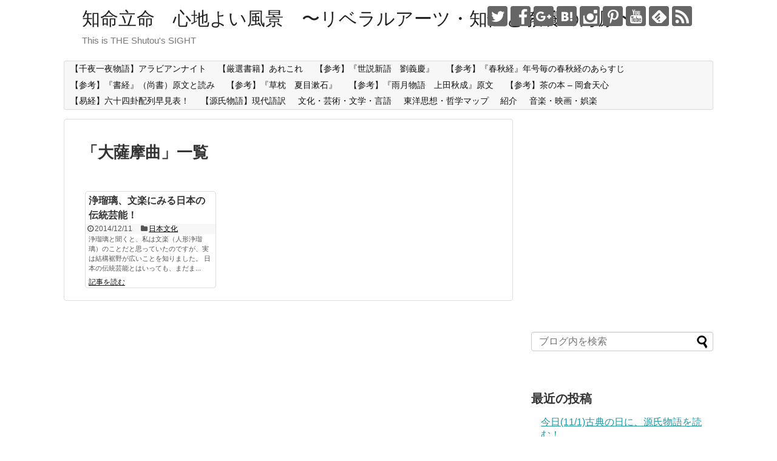

--- FILE ---
content_type: text/html; charset=UTF-8
request_url: https://shutou.jp/tag/%E5%A4%A7%E8%96%A9%E6%91%A9%E6%9B%B2/
body_size: 14505
content:
<!DOCTYPE html>
<html lang="ja">
<head>
<meta charset="UTF-8">
  <meta name="viewport" content="width=device-width,initial-scale=1.0">
<link rel="alternate" type="application/rss+xml" title="知命立命　心地よい風景　〜リベラルアーツ・知性と教養の海原〜 RSS Feed" href="https://shutou.jp/feed/" />
<link rel="pingback" href="https://shutou.jp/xmlrpc.php" />
<meta name="robots" content="noindex,follow">
<meta name="description" content="「大薩摩曲」の記事一覧です。" />
<meta name="keywords" content="大薩摩曲,ブログ,記事一覧" />
<!-- OGP -->
<meta property="og:type" content="website">
<meta property="og:description" content="「大薩摩曲」の記事一覧です。">
<meta property="og:title" content="  大薩摩曲 | 知命立命　心地よい風景　〜リベラルアーツ・知性と教養の海原〜">
<meta property="og:url" content="https://shutou.jp/tag/%e3%81%86%e3%81%9f%e6%b2%a2/">
<meta property="og:site_name" content="知命立命　心地よい風景　〜リベラルアーツ・知性と教養の海原〜">
<meta property="og:locale" content="ja_JP">
<!-- /OGP -->
<!-- Twitter Card -->
<meta name="twitter:card" content="summary">
<meta name="twitter:description" content="「大薩摩曲」の記事一覧です。">
<meta name="twitter:title" content="  大薩摩曲 | 知命立命　心地よい風景　〜リベラルアーツ・知性と教養の海原〜">
<meta name="twitter:url" content="https://shutou.jp/tag/%e3%81%86%e3%81%9f%e6%b2%a2/">
<meta name="twitter:domain" content="shutou.jp">
<meta name="twitter:creator" content="@Kiyonori_jp">
<meta name="twitter:site" content="@Kiyonori_jp">
<!-- /Twitter Card -->

<title>大薩摩曲 | 知命立命　心地よい風景　〜リベラルアーツ・知性と教養の海原〜</title>

<!-- All in One SEO Pack 2.9.1 by Michael Torbert of Semper Fi Web Design[1371,1417] -->
<link rel="canonical" href="https://shutou.jp/tag/%e5%a4%a7%e8%96%a9%e6%91%a9%e6%9b%b2/" />
<!-- /all in one seo pack -->
<link rel='dns-prefetch' href='//s0.wp.com' />
<link rel='dns-prefetch' href='//secure.gravatar.com' />
<link rel='dns-prefetch' href='//s.w.org' />
<link rel="alternate" type="application/rss+xml" title="知命立命　心地よい風景　〜リベラルアーツ・知性と教養の海原〜 &raquo; フィード" href="https://shutou.jp/feed/" />
<link rel="alternate" type="application/rss+xml" title="知命立命　心地よい風景　〜リベラルアーツ・知性と教養の海原〜 &raquo; コメントフィード" href="https://shutou.jp/comments/feed/" />
<link rel="alternate" type="application/rss+xml" title="知命立命　心地よい風景　〜リベラルアーツ・知性と教養の海原〜 &raquo; 大薩摩曲 タグのフィード" href="https://shutou.jp/tag/%e5%a4%a7%e8%96%a9%e6%91%a9%e6%9b%b2/feed/" />
		<script type="text/javascript">
			window._wpemojiSettings = {"baseUrl":"https:\/\/s.w.org\/images\/core\/emoji\/11\/72x72\/","ext":".png","svgUrl":"https:\/\/s.w.org\/images\/core\/emoji\/11\/svg\/","svgExt":".svg","source":{"concatemoji":"https:\/\/shutou.jp\/wp-includes\/js\/wp-emoji-release.min.js"}};
			!function(e,a,t){var n,r,o,i=a.createElement("canvas"),p=i.getContext&&i.getContext("2d");function s(e,t){var a=String.fromCharCode;p.clearRect(0,0,i.width,i.height),p.fillText(a.apply(this,e),0,0);e=i.toDataURL();return p.clearRect(0,0,i.width,i.height),p.fillText(a.apply(this,t),0,0),e===i.toDataURL()}function c(e){var t=a.createElement("script");t.src=e,t.defer=t.type="text/javascript",a.getElementsByTagName("head")[0].appendChild(t)}for(o=Array("flag","emoji"),t.supports={everything:!0,everythingExceptFlag:!0},r=0;r<o.length;r++)t.supports[o[r]]=function(e){if(!p||!p.fillText)return!1;switch(p.textBaseline="top",p.font="600 32px Arial",e){case"flag":return s([55356,56826,55356,56819],[55356,56826,8203,55356,56819])?!1:!s([55356,57332,56128,56423,56128,56418,56128,56421,56128,56430,56128,56423,56128,56447],[55356,57332,8203,56128,56423,8203,56128,56418,8203,56128,56421,8203,56128,56430,8203,56128,56423,8203,56128,56447]);case"emoji":return!s([55358,56760,9792,65039],[55358,56760,8203,9792,65039])}return!1}(o[r]),t.supports.everything=t.supports.everything&&t.supports[o[r]],"flag"!==o[r]&&(t.supports.everythingExceptFlag=t.supports.everythingExceptFlag&&t.supports[o[r]]);t.supports.everythingExceptFlag=t.supports.everythingExceptFlag&&!t.supports.flag,t.DOMReady=!1,t.readyCallback=function(){t.DOMReady=!0},t.supports.everything||(n=function(){t.readyCallback()},a.addEventListener?(a.addEventListener("DOMContentLoaded",n,!1),e.addEventListener("load",n,!1)):(e.attachEvent("onload",n),a.attachEvent("onreadystatechange",function(){"complete"===a.readyState&&t.readyCallback()})),(n=t.source||{}).concatemoji?c(n.concatemoji):n.wpemoji&&n.twemoji&&(c(n.twemoji),c(n.wpemoji)))}(window,document,window._wpemojiSettings);
		</script>
		<style type="text/css">
img.wp-smiley,
img.emoji {
	display: inline !important;
	border: none !important;
	box-shadow: none !important;
	height: 1em !important;
	width: 1em !important;
	margin: 0 .07em !important;
	vertical-align: -0.1em !important;
	background: none !important;
	padding: 0 !important;
}
</style>
<link rel='stylesheet' id='simplicity-style-css'  href='https://shutou.jp/wp-content/themes/simplicity2/style.css' type='text/css' media='all' />
<link rel='stylesheet' id='responsive-style-css'  href='https://shutou.jp/wp-content/themes/simplicity2/css/responsive-pc.css' type='text/css' media='all' />
<link rel='stylesheet' id='font-awesome-style-css'  href='https://shutou.jp/wp-content/themes/simplicity2/webfonts/css/font-awesome.min.css' type='text/css' media='all' />
<link rel='stylesheet' id='icomoon-style-css'  href='https://shutou.jp/wp-content/themes/simplicity2/webfonts/icomoon/style.css' type='text/css' media='all' />
<link rel='stylesheet' id='responsive-mode-style-css'  href='https://shutou.jp/wp-content/themes/simplicity2/responsive.css' type='text/css' media='all' />
<link rel='stylesheet' id='narrow-style-css'  href='https://shutou.jp/wp-content/themes/simplicity2/css/narrow.css' type='text/css' media='all' />
<link rel='stylesheet' id='media-style-css'  href='https://shutou.jp/wp-content/themes/simplicity2/css/media.css' type='text/css' media='all' />
<link rel='stylesheet' id='extension-style-css'  href='https://shutou.jp/wp-content/themes/simplicity2/css/extension.css' type='text/css' media='all' />
<style id='extension-style-inline-css' type='text/css'>
 #main .entry{width:214px;margin:10px 5px 0 5px;border:1px solid #ddd;border-radius:5px;float:left;clear:none;overflow:visible}#list .entry .entry-thumb{margin-top:0;margin-right:0;margin-left:0;text-align:center;margin-bottom:0}.entry-thumb img{width:100%;height:auto;margin-bottom:6px}.entry-card-content{margin-left:0;clear:both}.entry h2 a{margin-top:0;font-size:16px;line-height:110%}.entry .post-meta{margin:0;font-size:12px}.entry-snippet{font-size:11px;padding:0 5px;word-wrap:break-word}.entry-read a{font-size:12px;padding:0 5px}.entry h2{padding:0 5px;word-wrap:break-word;line-height:100%}.entry-read a.entry-read-link{padding:5px 0;margin-left:5px;margin-right:5px;margin-bottom:5px;width:auto}@media screen and (max-width:471px){#main .entry{width:100%;margin:5px 0}.entry-thumb img{width:100%;height:auto}.entry h2 a{font-size:16px}.post-meta{font-size:14px}}@media screen and (max-width:639px){.article br{display:block}}
</style>
<link rel='stylesheet' id='print-style-css'  href='https://shutou.jp/wp-content/themes/simplicity2/css/print.css' type='text/css' media='print' />
<link rel='stylesheet' id='jetpack_css-css'  href='https://shutou.jp/wp-content/plugins/jetpack/css/jetpack.css' type='text/css' media='all' />
<script type='text/javascript' src='https://shutou.jp/wp-includes/js/jquery/jquery.js'></script>
<script type='text/javascript' src='https://shutou.jp/wp-includes/js/jquery/jquery-migrate.min.js'></script>

<link rel='dns-prefetch' href='//v0.wordpress.com'/>
<link rel='dns-prefetch' href='//i0.wp.com'/>
<link rel='dns-prefetch' href='//i1.wp.com'/>
<link rel='dns-prefetch' href='//i2.wp.com'/>
<style type='text/css'>img#wpstats{display:none}</style>		<style type="text/css">.recentcomments a{display:inline !important;padding:0 !important;margin:0 !important;}</style>
		<!-- Google Analytics -->
<script>
  (function(i,s,o,g,r,a,m){i['GoogleAnalyticsObject']=r;i[r]=i[r]||function(){
  (i[r].q=i[r].q||[]).push(arguments)},i[r].l=1*new Date();a=s.createElement(o),
  m=s.getElementsByTagName(o)[0];a.async=1;a.src=g;m.parentNode.insertBefore(a,m)
  })(window,document,'script','//www.google-analytics.com/analytics.js','ga');

  ga('create', 'UA-48812604-1', 'auto');
    ga('require', 'displayfeatures');
    ga('send', 'pageview');
</script>
<!-- /Google Analytics -->
</head>
  <body class="archive tag tag-6520" itemscope itemtype="http://schema.org/WebPage">
    <div id="container">

      <!-- header -->
      <header itemscope itemtype="http://schema.org/WPHeader">
        <div id="header" class="clearfix">
          <div id="header-in">

                        <div id="h-top">
              <!-- モバイルメニュー表示用のボタン -->
<div id="mobile-menu">
  <a id="mobile-menu-toggle" href="#"><span class="fa fa-bars fa-2x"></span></a>
</div>

              <div class="alignleft top-title-catchphrase">
                <!-- サイトのタイトル -->
<p id="site-title" itemscope itemtype="http://schema.org/Organization">
  <a href="https://shutou.jp/">知命立命　心地よい風景　〜リベラルアーツ・知性と教養の海原〜</a></p>
<!-- サイトの概要 -->
<p id="site-description">
  This is THE Shutou&#039;s SIGHT</p>
              </div>

              <div class="alignright top-sns-follows">
                                <!-- SNSページ -->
<div class="sns-pages">
<p class="sns-follow-msg">フォローする</p>
<ul class="snsp">
<li class="twitter-page"><a href="//twitter.com/Kiyonori_jp" target="_blank" title="Twitterをフォロー" rel="nofollow"><span class="icon-twitter-logo"></span></a></li><li class="facebook-page"><a href="//www.facebook.com/kshutou" target="_blank" title="Facebookをフォロー" rel="nofollow"><span class="icon-facebook-logo"></span></a></li><li class="google-plus-page"><a href="//plus.google.com/+kiyonorishutou" target="_blank" title="Google＋をフォロー" rel="nofollow publisher"><span class="icon-google-plus-logo"></span></a></li><li class="hatebu-page"><a href="//b.hatena.ne.jp/shutou" target="_blank" title="はてブをフォロー" rel="nofollow"><span class="icon-hatebu-logo"></span></a></li><li class="instagram-page"><a href="//instagram.com/kiyonorishutou" target="_blank" title="Instagramをフォロー" rel="nofollow"><span class="icon-instagram-logo"></span></a></li><li class="pinterest-page"><a href="//www.pinterest.com/kiyonorishutou" target="_blank" title="Pinterestをフォロー" rel="nofollow"><span class="icon-pinterest-logo"></span></a></li><li class="youtube-page"><a href="https://www.youtube.com/shutou" target="_blank" title="YouTubeをフォロー" rel="nofollow"><span class="icon-youtube-logo"></span></a></li><li class="feedly-page"><a href='//feedly.com/index.html#subscription%2Ffeed%2Fhttps%3A%2F%2Fshutou.jp%2Ffeed%2F' target='blank' title="feedlyで更新情報を購読" rel="nofollow"><span class="icon-feedly-logo"></span></a></li><li class="rss-page"><a href="https://shutou.jp/feed/" target="_blank" title="RSSで更新情報をフォロー" rel="nofollow"><span class="icon-rss-logo"></span></a></li>  </ul>
</div>
                              </div>

            </div><!-- /#h-top -->
          </div><!-- /#header-in -->
        </div><!-- /#header -->
      </header>

      <!-- Navigation -->
<nav itemscope itemtype="http://schema.org/SiteNavigationElement">
  <div id="navi">
      	<div id="navi-in">
      <div class="menu"><ul>
<li class="page_item page-item-9576"><a href="https://shutou.jp/page-1576/">【千夜一夜物語】アラビアンナイト</a></li>
<li class="page_item page-item-9581"><a href="https://shutou.jp/page-1581/">【厳選書籍】あれこれ</a></li>
<li class="page_item page-item-5643"><a href="https://shutou.jp/page-5643/">【参考】『世説新語　劉義慶』</a></li>
<li class="page_item page-item-3611"><a href="https://shutou.jp/page-3611/">【参考】『春秋経』年号毎の春秋経のあらすじ</a></li>
<li class="page_item page-item-3436"><a href="https://shutou.jp/page-3436/">【参考】『書経』（尚書）原文と読み</a></li>
<li class="page_item page-item-5448"><a href="https://shutou.jp/page-5448/">【参考】『草枕　夏目漱石』</a></li>
<li class="page_item page-item-4759"><a href="https://shutou.jp/page-4759/">【参考】『雨月物語　上田秋成』原文</a></li>
<li class="page_item page-item-3885"><a href="https://shutou.jp/page-3885/">【参考】茶の本 &#8211; 岡倉天心</a></li>
<li class="page_item page-item-6832"><a href="https://shutou.jp/page-640/">【易経】六十四卦配列早見表！</a></li>
<li class="page_item page-item-9572"><a href="https://shutou.jp/page-1572/">【源氏物語】現代語訳</a></li>
<li class="page_item page-item-4055"><a href="https://shutou.jp/page-4055/">文化・芸術・文学・言語</a></li>
<li class="page_item page-item-2185"><a href="https://shutou.jp/page-2185/">東洋思想・哲学マップ</a></li>
<li class="page_item page-item-17"><a href="https://shutou.jp/about/">紹介</a></li>
<li class="page_item page-item-4103"><a href="https://shutou.jp/page-4103/">音楽・映画・娯楽</a></li>
</ul></div>
    </div><!-- /#navi-in -->
  </div><!-- /#navi -->
</nav>
<!-- /Navigation -->
      <!-- 本体部分 -->
      <div id="body">
        <div id="body-in">

          
          <!-- main -->
          <main itemscope itemprop="mainContentOfPage">
            <div id="main" itemscope itemtype="http://schema.org/Blog">



  <h1 id="archive-title"><span class="archive-title-pb">「</span><span class="archive-title-text">大薩摩曲</span><span class="archive-title-pa">」</span><span class="archive-title-list-text">一覧</span></h1>






<div id="list">
<!-- 記事一覧 -->
<article id="post-2152" class="entry cf entry-tile post-2152 post type-post status-publish format-standard has-post-thumbnail category-2401 tag-6508 tag-6509 tag-6510 tag-6511 tag-6512 tag-6513 tag-6514 tag-6515 tag-6516 tag-6517 tag-6518 tag-6519 tag-6520 tag-6521 tag-6522 tag-6523 tag-6524 tag-6525 tag-6526 tag-6527 tag-6528 tag-6529 tag-6530 tag-6531 tag-6532 tag-2107 tag-6533 tag-6534 tag-6535 tag-6536 tag-6537 tag-6538 tag-6539 tag-6540 tag-6541 tag-3521 tag-6542 tag-6543 tag-6544">
  <figure class="entry-thumb">
                  <a href="https://shutou.jp/post-2152/" class="entry-image entry-image-link" title="浄瑠璃、文楽にみる日本の伝統芸能！"></a>
            </figure><!-- /.entry-thumb -->

  <div class="entry-card-content">
  <header>
    <h2><a href="https://shutou.jp/post-2152/" class="entry-title entry-title-link" title="浄瑠璃、文楽にみる日本の伝統芸能！">浄瑠璃、文楽にみる日本の伝統芸能！</a></h2>
    <p class="post-meta">
            <span class="post-date"><span class="fa fa-clock-o fa-fw"></span><span class="published">2014/12/11</span></span>
      
      <span class="category"><span class="fa fa-folder fa-fw"></span><a href="https://shutou.jp/category/%e6%97%a5%e6%9c%ac%e6%96%87%e5%8c%96/" rel="category tag">日本文化</a></span>

      
      
    </p><!-- /.post-meta -->
      </header>
  <p class="entry-snippet">浄瑠璃と聞くと、私は文楽（人形浄瑠璃）のことだと思っていたのですが、実は結構裾野が広いことを知りました。
日本の伝統芸能とはいっても、まだま...</p>

    <footer>
    <p class="entry-read"><a href="https://shutou.jp/post-2152/" class="entry-read-link">記事を読む</a></p>
  </footer>
  
</div><!-- /.entry-card-content -->
</article>  <div class="clear"></div>
</div><!-- /#list -->

  <!-- 文章下広告 -->
                  


            </div><!-- /#main -->
          </main>
        <!-- sidebar -->
<div id="sidebar" role="complementary">
    
  <div id="sidebar-widget">
  <!-- ウイジェット -->
  <aside id="text-2" class="widget widget_text">			<div class="textwidget"><p><script type="text/javascript">
    google_ad_client = "ca-pub-5107962743765479";
    google_ad_slot = "5070979747";
    google_ad_width = 300;
    google_ad_height = 250;
</script><br />
<!-- Google --><br />
<script type="text/javascript"
src="//pagead2.googlesyndication.com/pagead/show_ads.js">
</script></p>
</div>
		</aside><aside id="search-2" class="widget widget_search"><form method="get" id="searchform" action="https://shutou.jp/">
	<input type="text" placeholder="ブログ内を検索" name="s" id="s">
	<input type="submit" id="searchsubmit" value="">
</form></aside>		<aside id="recent-posts-2" class="widget widget_recent_entries">		<h3 class="widget_title sidebar_widget_title">最近の投稿</h3>		<ul>
											<li>
					<a href="https://shutou.jp/post-2014/">今日(11/1)古典の日に、源氏物語を読む！</a>
									</li>
											<li>
					<a href="https://shutou.jp/post-2005/">アルチュール・ランボオへの想い！</a>
									</li>
											<li>
					<a href="https://shutou.jp/post-2113/">随想録より学ぶ！日本の経済危機を何度も救った高橋是清！</a>
									</li>
											<li>
					<a href="https://shutou.jp/post-2112/">政談より学ぶ！荻生徂徠が説く経世済民と礼楽刑政の道！</a>
									</li>
											<li>
					<a href="https://shutou.jp/post-2111/">武教全書講録より学ぶ！時代に対する危機意識と忠誠観！</a>
									</li>
					</ul>
		</aside><aside id="recent-comments-2" class="widget widget_recent_comments"><h3 class="widget_title sidebar_widget_title">最近のコメント</h3><ul id="recentcomments"><li class="recentcomments"><a href="https://shutou.jp/post-2405/#comment-610">Marsala：2015年のテーマカラーはマルサラ（ワインレッド）</a> に <span class="comment-author-link"><a href='http://www.jude.bz/%e3%83%98%e3%82%a2%e3%82%ab%e3%83%a9%e3%83%bc/824/' rel='external nofollow' class='url'>今年のトレンド「マルサラカラー」秋に向けて需要高まってます！！ &laquo; 上大岡の美容室・美容院・ヘアサロン・JUDE(ジュード)</a></span> より</li><li class="recentcomments"><a href="https://shutou.jp/post-4307/#comment-613">五輪書より学ぶ！二天一流を示した宮本武蔵の哲学書！</a> に <span class="comment-author-link"><a href='http://1.ariken.info/' rel='external nofollow' class='url'>あーりー</a></span> より</li><li class="recentcomments"><a href="https://shutou.jp/post-2405/#comment-609">Marsala：2015年のテーマカラーはマルサラ（ワインレッド）</a> に <span class="comment-author-link"><a href='http://www.salon-work.com/all/824/' rel='external nofollow' class='url'>今年のトレンド「マルサラカラー」秋に向けて需要高まってます！！ | JUDE</a></span> より</li><li class="recentcomments"><a href="https://shutou.jp/post-2405/#comment-608">Marsala：2015年のテーマカラーはマルサラ（ワインレッド）</a> に <span class="comment-author-link"><a href='http://www.jude.bz/blog/824/' rel='external nofollow' class='url'>今年のトレンド「マルサラカラー」秋に向けて需要高まってます！！ | 上大岡　美容室 美容院 JUDE HAIR （ジュード）</a></span> より</li><li class="recentcomments"><a href="https://shutou.jp/post-4267/#comment-618">DCコミックのスーパーヒーロー達！アベンジャーズが対抗した「ジャスティス・リーグ」！</a> に <span class="comment-author-link"><a href='http://imatopi.link/archives/90658/' rel='external nofollow' class='url'>DCコミックのスーパーヒーロー達！アベンジャーズが対抗した「ジャスティス・リーグ」！ | 知命立命　心地よい風景 | 日刊☆なんでもトピックス！</a></span> より</li></ul></aside><aside id="text-3" class="widget widget_text">			<div class="textwidget"><p><!-- Rakuten Widget FROM HERE --><script type="text/javascript">rakuten_design="slide";rakuten_affiliateId="0493c73d.35f95dcf.07502368.4c2f7657";rakuten_items="ranking";rakuten_genreId=0;rakuten_size="300x250";rakuten_target="_blank";rakuten_theme="gray";rakuten_border="off";rakuten_auto_mode="off";rakuten_genre_title="off";rakuten_recommend="on";</script><script type="text/javascript" src="https://xml.affiliate.rakuten.co.jp/widget/js/rakuten_widget.js"></script><!-- Rakuten Widget TO HERE --></p>
</div>
		</aside><aside id="archives-2" class="widget widget_archive"><h3 class="widget_title sidebar_widget_title">アーカイブ</h3>		<ul>
			<li><a href='https://shutou.jp/2017/11/'>2017年11月</a></li>
	<li><a href='https://shutou.jp/2017/10/'>2017年10月</a></li>
	<li><a href='https://shutou.jp/2017/08/'>2017年8月</a></li>
	<li><a href='https://shutou.jp/2017/07/'>2017年7月</a></li>
	<li><a href='https://shutou.jp/2017/06/'>2017年6月</a></li>
	<li><a href='https://shutou.jp/2017/05/'>2017年5月</a></li>
	<li><a href='https://shutou.jp/2015/12/'>2015年12月</a></li>
	<li><a href='https://shutou.jp/2015/11/'>2015年11月</a></li>
	<li><a href='https://shutou.jp/2015/10/'>2015年10月</a></li>
	<li><a href='https://shutou.jp/2015/09/'>2015年9月</a></li>
	<li><a href='https://shutou.jp/2015/08/'>2015年8月</a></li>
	<li><a href='https://shutou.jp/2015/07/'>2015年7月</a></li>
	<li><a href='https://shutou.jp/2015/06/'>2015年6月</a></li>
	<li><a href='https://shutou.jp/2015/05/'>2015年5月</a></li>
	<li><a href='https://shutou.jp/2015/04/'>2015年4月</a></li>
	<li><a href='https://shutou.jp/2015/03/'>2015年3月</a></li>
	<li><a href='https://shutou.jp/2015/02/'>2015年2月</a></li>
	<li><a href='https://shutou.jp/2015/01/'>2015年1月</a></li>
	<li><a href='https://shutou.jp/2014/12/'>2014年12月</a></li>
	<li><a href='https://shutou.jp/2014/11/'>2014年11月</a></li>
	<li><a href='https://shutou.jp/2014/10/'>2014年10月</a></li>
	<li><a href='https://shutou.jp/2014/09/'>2014年9月</a></li>
		</ul>
		</aside><aside id="categories-2" class="widget widget_categories"><h3 class="widget_title sidebar_widget_title">カテゴリー</h3>		<ul>
	<li class="cat-item cat-item-5860"><a href="https://shutou.jp/category/trend/" >トレンド</a>
</li>
	<li class="cat-item cat-item-5"><a href="https://shutou.jp/category/%e3%83%93%e3%82%b8%e3%83%8d%e3%82%b9%e3%82%a2%e3%82%a4%e3%83%87%e3%82%a2/" >ビジネスアイデア</a>
</li>
	<li class="cat-item cat-item-4574"><a href="https://shutou.jp/category/business/" >ビジネスアイデア</a>
</li>
	<li class="cat-item cat-item-4188"><a href="https://shutou.jp/category/buddhism/" >仏教</a>
</li>
	<li class="cat-item cat-item-4190"><a href="https://shutou.jp/category/confucianism/" >儒教</a>
</li>
	<li class="cat-item cat-item-4312"><a href="https://shutou.jp/category/buddhism-buddhism/" >八十八箇所巡礼</a>
</li>
	<li class="cat-item cat-item-24378"><a href="https://shutou.jp/category/%e5%85%ad%e5%a3%ac%e7%a5%9e%e8%aa%b2/" >六壬神課</a>
</li>
	<li class="cat-item cat-item-4428"><a href="https://shutou.jp/category/ceremony/" >冠婚葬祭</a>
</li>
	<li class="cat-item cat-item-24482"><a href="https://shutou.jp/category/%e6%97%a5%e6%9c%ac%e3%81%ae%e5%90%8d%e5%88%80/" >日本の名刀</a>
</li>
	<li class="cat-item cat-item-2401"><a href="https://shutou.jp/category/%e6%97%a5%e6%9c%ac%e6%96%87%e5%8c%96/" >日本文化</a>
</li>
	<li class="cat-item cat-item-20198"><a href="https://shutou.jp/category/%e6%98%93%e7%b5%8c/" >易経</a>
</li>
	<li class="cat-item cat-item-913"><a href="https://shutou.jp/category/%e6%9b%b8%e7%89%a9%e9%9b%91%e8%a8%98/" >書物雑記</a>
</li>
	<li class="cat-item cat-item-4608"><a href="https://shutou.jp/category/shomotsu-zakki/" >書物雑記</a>
</li>
	<li class="cat-item cat-item-1"><a href="https://shutou.jp/category/%e6%9c%aa%e5%88%86%e9%a1%9e/" >未分類</a>
</li>
	<li class="cat-item cat-item-4360"><a href="https://shutou.jp/category/neo-confucianism-confucianism/" >朱子学</a>
</li>
	<li class="cat-item cat-item-3128"><a href="https://shutou.jp/category/%e6%9d%b1%e6%b4%8b%e5%8f%b2%e8%a6%b3/" >東洋史観</a>
</li>
	<li class="cat-item cat-item-4220"><a href="https://shutou.jp/category/oriental/" >東洋史観</a>
</li>
	<li class="cat-item cat-item-914"><a href="https://shutou.jp/category/%e6%9d%b1%e6%b4%8b%e6%80%9d%e6%83%b3/" >東洋思想</a>
</li>
	<li class="cat-item cat-item-1257"><a href="https://shutou.jp/category/%e6%b5%b7%e5%a4%96tv%e3%83%89%e3%83%a9%e3%83%9emovie/" >海外TVドラマ&amp;Movie</a>
</li>
	<li class="cat-item cat-item-4253"><a href="https://shutou.jp/category/shintoism/" >神道</a>
</li>
	<li class="cat-item cat-item-4779"><a href="https://shutou.jp/category/zen/" >禅</a>
</li>
	<li class="cat-item cat-item-3080"><a href="https://shutou.jp/category/%e7%ae%97%e5%91%bd%e5%ad%a6/" >算命学</a>
</li>
	<li class="cat-item cat-item-4222"><a href="https://shutou.jp/category/force-force/" >算命学</a>
</li>
	<li class="cat-item cat-item-1033"><a href="https://shutou.jp/category/%e8%a5%bf%e6%b4%8b%e6%80%9d%e6%83%b3/" >西洋思想</a>
</li>
	<li class="cat-item cat-item-2439"><a href="https://shutou.jp/category/%e8%a5%bf%e6%b4%8b%e6%96%87%e5%8c%96/" >西洋文化</a>
</li>
	<li class="cat-item cat-item-4226"><a href="https://shutou.jp/category/taoism/" >道教</a>
</li>
	<li class="cat-item cat-item-3079"><a href="https://shutou.jp/category/%e9%99%b0%e9%99%bd%e4%ba%94%e8%a1%8c/" >陰陽五行</a>
</li>
	<li class="cat-item cat-item-4199"><a href="https://shutou.jp/category/force/" >陰陽五行</a>
</li>
	<li class="cat-item cat-item-4254"><a href="https://shutou.jp/category/taoism-taoism/" >陰陽道</a>
</li>
	<li class="cat-item cat-item-1383"><a href="https://shutou.jp/category/%e9%99%bd%e6%98%8e%e5%ad%a6/" >陽明学</a>
</li>
	<li class="cat-item cat-item-4367"><a href="https://shutou.jp/category/neo-confucianism/" >陽明学</a>
</li>
	<li class="cat-item cat-item-4187"><a href="https://shutou.jp/category/%e9%9b%91%e6%84%9f%e3%81%82%e3%82%8c%e3%81%93%e3%82%8c/" >雑感あれこれ</a>
</li>
	<li class="cat-item cat-item-7475"><a href="https://shutou.jp/category/music-art/" >音楽・芸術</a>
</li>
		</ul>
</aside><aside id="meta-2" class="widget widget_meta"><h3 class="widget_title sidebar_widget_title">メタ情報</h3>			<ul>
						<li><a href="https://shutou.jp/wp-login.php">ログイン</a></li>
			<li><a href="https://shutou.jp/feed/">投稿の <abbr title="Really Simple Syndication">RSS</abbr></a></li>
			<li><a href="https://shutou.jp/comments/feed/">コメントの <abbr title="Really Simple Syndication">RSS</abbr></a></li>
			<li><a href="https://ja.wordpress.org/" title="Powered by WordPress, state-of-the-art semantic personal publishing platform.">WordPress.org</a></li>			</ul>
			</aside><aside id="linkcat-2" class="widget widget_links"><h3 class="widget_title sidebar_widget_title">ダイレクト</h3>
	<ul class='xoxo blogroll'>
<li><a href="http://directlink.jp/tracking/af/797405/ZqYC8BMT/" rel="me" title="社長をはじめ、ビジネスリーダーに求められるのは、人脈、戦略、実行、キャッシュの４つ。" target="_blank"><img src="https://www.directbook.jp/bsu/img/bsu.jpg"  alt="スケーリング・アップ"  title="社長をはじめ、ビジネスリーダーに求められるのは、人脈、戦略、実行、キャッシュの４つ。" /></a></li>
<li><a href="http://directlink.jp/tracking/af/797405/Du5yBfaa/" rel="me" title="あなたがこの本を読み終わる頃には、ブレーキが外れてアクセル全開で行動できる自分に変わっていることでしょう。" target="_blank"><img src="https://www.directbook.jp/boa/img/boa.jpg"  alt="億万長者のお金を生み出す 26の行動原則"  title="あなたがこの本を読み終わる頃には、ブレーキが外れてアクセル全開で行動できる自分に変わっていることでしょう。" /></a></li>
<li><a href="http://directlink.jp/tracking/af/797405/OhCZrcqd/" rel="me" title="相手の頭の中に入る消費者心理の17原則 買わずにいられなくする41のテクニック" target="_blank"><img src="https://www.directbook.jp/bcv/img/bcv.jpg"  alt="現代広告の心理技術101"  title="相手の頭の中に入る消費者心理の17原則 買わずにいられなくする41のテクニック" /></a></li>
<li><a href="http://directlink.jp/tracking/af/797405/suAmhfF3/" rel="me" title="だが成功しているブランドは、 どこで戦うべきか、ブランディング戦略のなかの どの部分が最も強い影響を及ぼすかを知っている。" target="_blank"><img src="https://www.directbook.jp/bnd/img/bnd.jpg"  alt="利益を生み出す熱狂ブランドの作り方"  title="だが成功しているブランドは、 どこで戦うべきか、ブランディング戦略のなかの どの部分が最も強い影響を及ぼすかを知っている。" /></a></li>
<li><a href="http://directlink.jp/tracking/af/797405/Lcij7go5/" rel="me" title="「賢いマーケティング」とは、 あなたの脳を使うことだけではない。 あなたの顧客の脳を使うことでもあるのだ!" target="_blank"><img src="https://www.directbook.jp/bnm/img/bnm.jpg"  alt="脳科学マーケティング100の心理技術"  title="「賢いマーケティング」とは、 あなたの脳を使うことだけではない。 あなたの顧客の脳を使うことでもあるのだ!" /></a></li>
<li><a href="http://directlink.jp/tracking/af/797405/XCxTQFcz/" rel="me" title="この本に書かれているテクニックの数々は、 役員会であれ、どんな階層の採用担当者であれ、 もしくはベビーシッターを探している親であれ、 誰にとっても役立つものだ。" target="_blank"><img src="https://www.directbook.jp/bwh/img/bwh.jpg"  alt="「右腕採用力」養成講座"  title="この本に書かれているテクニックの数々は、 役員会であれ、どんな階層の採用担当者であれ、 もしくはベビーシッターを探している親であれ、 誰にとっても役立つものだ。" /></a></li>
<li><a href="http://directlink.jp/tracking/af/797405/W9n26Z5I/" rel="me" title="本書は、人に行動を起こさせパフォーマンスを劇的に上げるための状況を作る本である。" target="_blank"><img src="https://www.directbook.jp/bpu/img/bpu.jpg"  alt="パフォーマンスアップ３つの法則"  title="本書は、人に行動を起こさせパフォーマンスを劇的に上げるための状況を作る本である。" /></a></li>
<li><a href="http://directlink.jp/tracking/af/797405/yPBa36Tk/" rel="me" title="本書は、 機会を手に入れるためのマニュアルである。 ただ読むだけではダメだ。 活用しよう。仕事に生かそう。" target="_blank"><img src="https://www.directbook.jp/bsi/img/bsi.jpg"  alt="団塊シニアマーケティング"  title="本書は、 機会を手に入れるためのマニュアルである。 ただ読むだけではダメだ。 活用しよう。仕事に生かそう。" /></a></li>
<li><a href="http://directlink.jp/tracking/af/797405/N7aGkp9q/" rel="me" title="うまくいく広告の秘訣。それは…目立つこと！" target="_blank"><img src="https://www.directbook.jp/bot/img/bot.jpg"  alt="ビックリするほどよく売れる 超・ぶっとび広告集"  title="うまくいく広告の秘訣。それは…目立つこと！" /></a></li>
<li><a href="http://directlink.jp/tracking/af/797405/wOL0KlXx/" rel="me" title="スポーツでもチェスでも、その道の超一流は、「1日の訓練時間を長くても4時間までにしている」と、多くの研究者たちが結論づけています。それは、当然ビジネスにも当てはまります。" target="_blank"><img src="https://www.directbook.jp/bww/img/bww.jpg"  alt="忙しい社長のための「休む」技術"  title="スポーツでもチェスでも、その道の超一流は、「1日の訓練時間を長くても4時間までにしている」と、多くの研究者たちが結論づけています。それは、当然ビジネスにも当てはまります。" /></a></li>
<li><a href="http://directlink.jp/tracking/af/797405/Mc9zdt1h/" rel="me" title="他者から同意を得ることは、 独自のスキルと科学的知識を要する行為だ。 本書ではそのスキルを伝授する。" target="_blank"><img src="https://www.directbook.jp/bss/img/bss.jpg"  alt="説得の心理技術"  title="他者から同意を得ることは、 独自のスキルと科学的知識を要する行為だ。 本書ではそのスキルを伝授する。" /></a></li>
<li><a href="http://directlink.jp/tracking/af/797405/9YoATOCW/" rel="me" title="本書には忙しい経営者がスケジュールになんとか余裕を作り、 他の人々に協力させ、毎日ほんの少しの時間を捻出するためにはどうすればいいのか？ そのために必要な具体的戦略、手順、ツールが記されています。 " target="_blank"><img src="https://www.directbook.jp/btm/img/btm.jpg"  alt="屁理屈無し 社長のための時間の使い方"  title="本書には忙しい経営者がスケジュールになんとか余裕を作り、 他の人々に協力させ、毎日ほんの少しの時間を捻出するためにはどうすればいいのか？ そのために必要な具体的戦略、手順、ツールが記されています。 " /></a></li>
<li><a href="http://directlink.jp/tracking/af/797405/uQExosuz/" rel="me" title="本書で紹介する効果が実証済みの方法を学べば、 有望な見込み客を直接あなたの元に送り込む「利益の漏斗システム」ができあがるでしょう。" target="_blank"><img src="https://www.directbook.jp/ber/img/ber.jpg"  alt="マル秘・人脈活用術"  title="本書で紹介する効果が実証済みの方法を学べば、 有望な見込み客を直接あなたの元に送り込む「利益の漏斗システム」ができあがるでしょう。" /></a></li>
<li><a href="http://directlink.jp/tracking/af/797405/XrdQWKwm/" rel="me" title="本書は、理想的な顧客リストの構築をはじめ、 ネットビジネスを着実に稼げるものにするための さまざまなツールを提供する。" target="_blank"><img src="https://www.directbook.jp/brt/img/brt.jpg"  alt="リスト・ビジネスの教科書"  title="本書は、理想的な顧客リストの構築をはじめ、 ネットビジネスを着実に稼げるものにするための さまざまなツールを提供する。" /></a></li>
<li><a href="http://directlink.jp/tracking/af/797405/po6jHAGN/" rel="me" title="あなた自身の努力に インスピレーションを与え、知恵を授けるために、 この本では成功企業がどのようにそれを成し遂げたかを 紹介していこう" target="_blank"><img src="https://www.directbook.jp/bcr/img/bcr.jpg"  alt="お客が集まる オンライン・コンテンツの作り方"  title="あなた自身の努力に インスピレーションを与え、知恵を授けるために、 この本では成功企業がどのようにそれを成し遂げたかを 紹介していこう" /></a></li>
<li><a href="http://directlink.jp/tracking/af/797405/FxOrZBp4/" rel="me" title="本書の中のたくさんのテクニックでメンバーのトライブのレベルを上げれば、チームは驚くほどの戦う集団に変貌するでしょう。" target="_blank"><img src="https://www.directbook.jp/btl/img/btl.jpg"  alt="トライブ＝人を動かす５つの原則＝"  title="本書の中のたくさんのテクニックでメンバーのトライブのレベルを上げれば、チームは驚くほどの戦う集団に変貌するでしょう。" /></a></li>
<li><a href="http://directlink.jp/tracking/af/797405/4hN7nvNf/" rel="me" title="本書では、私が優れたリーダーシップに必須であると考えるものと、あれば望ましいものを見分けていく。" target="_blank"><img src="https://www.directbook.jp/bpp/img/bpp.jpg"  alt="社員を動かす社長のカリスマ仕事術"  title="本書では、私が優れたリーダーシップに必須であると考えるものと、あれば望ましいものを見分けていく。" /></a></li>
<li><a href="http://directlink.jp/tracking/af/797405/Du1Heq3S/" rel="me" title="あなたのサービス・ビジネスの 揺るぎない基盤を打ち立てることから始めよう。" target="_blank"><img src="https://www.directbook.jp/bfa/img/bfa.jpg"  alt="日本人の知らなかった フリーエージェント起業術"  title="あなたのサービス・ビジネスの 揺るぎない基盤を打ち立てることから始めよう。" /></a></li>
<li><a href="http://directlink.jp/tracking/af/797405/Jus9N66V/" rel="me" title="本書を読み終える頃にはあなたは、 不安だと感じる行動を一切起こさずに、いかにして収益率の高い優れたビジネスを築き上げることができるか？ が分かるでしょう。" target="_blank"><img src="https://www.directbook.jp/bre/img/bre.jpg"  alt="臆病者のための科学的起業法"  title="本書を読み終える頃にはあなたは、 不安だと感じる行動を一切起こさずに、いかにして収益率の高い優れたビジネスを築き上げることができるか？ が分かるでしょう。" /></a></li>
<li><a href="http://directlink.jp/tracking/af/797405/LiIF0mqf/" rel="me" title="この本では、私が社員と自分を成長させて、 質の高いサービスを提供し、 いつも不振にあえいでいた会社を ATMマシンに変えた方法を説明している。" target="_blank"><img src="https://www.directbook.jp/bws/img/bws.jpg"  alt="社長の生産性を上げるシステム思考術"  title="この本では、私が社員と自分を成長させて、 質の高いサービスを提供し、 いつも不振にあえいでいた会社を ATMマシンに変えた方法を説明している。" /></a></li>
<li><a href="http://directlink.jp/tracking/af/797405/xWfgTSh1/" rel="me" title="本書で紹介するフォーミュラは、 その威力が繰り返し実証された、 商品やサービスを速やかに売り始めるための ロードマップだと言えよう。" target="_blank"><img src="https://www.directbook.jp/bla/img/bla.jpg"  alt="ザ・ローンチ"  title="本書で紹介するフォーミュラは、 その威力が繰り返し実証された、 商品やサービスを速やかに売り始めるための ロードマップだと言えよう。" /></a></li>
<li><a href="http://directlink.jp/tracking/af/797405/EOsYnwMa/" rel="me" title="本書により、ソーシャルメディアを介してコールド・トラフィックに直接売り込むためのカギ、さらに、アクセス数を増やして見込み客を引きつけるためのサイトの構築方法を学ぼう。" target="_blank"><img src="http://www.directbook.jp/BDF_SP2_chijiiwa/bdf.png"  alt="ダン・ケネディの世界一ずる賢いフェイスブック集客術"  title="本書により、ソーシャルメディアを介してコールド・トラフィックに直接売り込むためのカギ、さらに、アクセス数を増やして見込み客を引きつけるためのサイトの構築方法を学ぼう。" /></a></li>
<li><a href="http://directlink.jp/tracking/af/797405/52uBrf0t/" rel="me" title="ライティングはアートではない、スキルである" target="_blank"><img src="https://www.directbook.jp/bew/img/bew.jpg"  alt="コンテンツ・マーケティング64の法則"  title="ライティングはアートではない、スキルである" /></a></li>
<li><a href="http://directlink.jp/tracking/af/797405/5Fwhitbr/" rel="me" title="これからあなたが本書で知ることは すでに多くの起業家が実証済みの事実だということです。" target="_blank"><img src="https://www.directbook.jp/bkf/img/bkf.jpg"  alt="大富豪の起業術"  title="これからあなたが本書で知ることは すでに多くの起業家が実証済みの事実だということです。" /></a></li>
<li><a href="http://directlink.jp/tracking/af/797405/2HHlkXsu-22l1JG0B/" rel="me" title="本書「売上が伸びない時に読む本」では、 売上が上がらない本当の原因を教えてくれる、 魔法の質問を公開しています。" target="_blank"><img src="https://www.directbook.jp/bdi/img/bdi.jpg"  alt="売上が伸びないときに読む本"  title="本書「売上が伸びない時に読む本」では、 売上が上がらない本当の原因を教えてくれる、 魔法の質問を公開しています。" /></a></li>
<li><a href="http://directlink.jp/tracking/af/797405/99YDG02L/" rel="me" title="経営者や起業家のみならずマーケターやセールスマンなど「売る」ことを仕事にする方は必見の一冊。" target="_blank"><img src="https://www.directbook.jp/bps/img/bps.jpg"  alt="世界一ずる賢い価格戦略"  title="経営者や起業家のみならずマーケターやセールスマンなど「売る」ことを仕事にする方は必見の一冊。" /></a></li>
<li><a href="http://directlink.jp/tracking/af/797405/58EAFXDf/" rel="me" title="経営者としての決断力を磨ける ダン・ケネディの最高傑作です。 " target="_blank"><img src="https://www.directbook.jp/bob/img/bob.jpg"  alt="億万長者の不況に強いビジネス戦略"  title="経営者としての決断力を磨ける ダン・ケネディの最高傑作です。 " /></a></li>
<li><a href="http://directlink.jp/tracking/af/797405/1ptAlEYo/" rel="me" title="特に、これから起業を考えている人、 新しいビジネスを考えている人には必ず役立つ内容だと思います。" target="_blank"><img src="https://www.directbook.jp/bte/img/bte.jpg"  alt="シリコンバレー発 会員制ビジネス起業術"  title="特に、これから起業を考えている人、 新しいビジネスを考えている人には必ず役立つ内容だと思います。" /></a></li>
<li><a href="http://directlink.jp/tracking/af/797405/dVZwZj1O/" rel="me" title="金銭的な面だけでなく人生のあらゆる場面で、あなたがもっと多くを達成して成功するための具体的で本物のノウハウを教えてくれます。" target="_blank"><img src="https://www.directbook.jp/bds/img/bds.jpg"  alt="大富豪の仕事術"  title="金銭的な面だけでなく人生のあらゆる場面で、あなたがもっと多くを達成して成功するための具体的で本物のノウハウを教えてくれます。" /></a></li>
<li><a href="http://directlink.jp/tracking/af/797405/Gfy24bSj/" rel="me" title="ごく少数の人にとって、大きな価値がある存在になる" target="_blank"><img src="https://www.directbook.jp/bov/img/bov.jpg"  alt="市場独占マーケティング"  title="ごく少数の人にとって、大きな価値がある存在になる" /></a></li>
<li><a href="http://directlink.jp/tracking/af/797405/RfkPDu1G/" rel="me" title="この本の中でダン・ケネディは、 社員のマネジメントを中心に利益を出すことだけを目的とした経営戦略を公開。" target="_blank"><img src="https://www.directbook.jp/brm/img/brm.jpg"  alt="世界一シビアな「社長力」養成講座"  title="この本の中でダン・ケネディは、 社員のマネジメントを中心に利益を出すことだけを目的とした経営戦略を公開。" /></a></li>
<li><a href="http://directlink.jp/tracking/af/797405/pSw71woV/" rel="me" title="すぐにでも役立つ──とりわけ対面販売に──ノウハウが満載されています。 " target="_blank"><img src="https://www.directbook.jp/bbs/img/bbs.jpg"  alt="クロージングの心理技術21"  title="すぐにでも役立つ──とりわけ対面販売に──ノウハウが満載されています。 " /></a></li>
<li><a href="http://directlink.jp/tracking/af/797405/CkKmtzEZ/" rel="me" title="本書を読んで実践すれば、 起業家として、あなたの人生最高の成功を収めるための準備を整えることができる。" target="_blank"><img src="https://www.directbook.jp/bvf/img/bvf.jpg"  alt="バーチャルCEO"  title="本書を読んで実践すれば、 起業家として、あなたの人生最高の成功を収めるための準備を整えることができる。" /></a></li>
<li><a href="http://directlink.jp/tracking/af/797405/EwT3blYH/" rel="me" title="どうすれば、「必要とされる」営業マンになれるのか？ これこそが、この本「億万長者の不況に強いセールス戦略」で語られているメインのテーマです。" target="_blank"><img src="https://www.directbook.jp/bos/img/bos.jpg"  alt="億万長者の不況に強いセールス戦略"  title="どうすれば、「必要とされる」営業マンになれるのか？ これこそが、この本「億万長者の不況に強いセールス戦略」で語られているメインのテーマです。" /></a></li>

	</ul>
</aside>
  </div>

  
</div><!-- /#sidebar -->
        </div><!-- /#body-in -->
      </div><!-- /#body -->

      <!-- footer -->
      <footer itemscope itemtype="http://schema.org/WPFooter">
        <div id="footer" class="main-footer">
          <div id="footer-in">

                        <div id="footer-widget">
               <div class="footer-left">
               <aside id="linkcat-3" class="widget widget_links"><h3 class="footer_widget_title">ザ･レスポンス</h3>
	<ul class='xoxo blogroll'>
<li><a href="http://directlink.jp/tracking/af/1352466/sBZcvtph/" rel="me" title="このDVD 「マーケティング・ブレイクスルー」では、億万長者メーカーと呼 ばれるダン・ケネディと彼のパートナーであるビル・グレイザーが、ビジネ スにブレイクスルーを起こす12の方法を公開しています。  " target="_blank"><img src="https://www.theresponse.jp/12BIZ/images/MARKETINGBREAKTHROUGH.png"  alt="マーケティング・ブレイクスルー"  title="このDVD 「マーケティング・ブレイクスルー」では、億万長者メーカーと呼 ばれるダン・ケネディと彼のパートナーであるビル・グレイザーが、ビジネ スにブレイクスルーを起こす12の方法を公開しています。  " /></a></li>
<li><a href="http://directlink.jp/tracking/af/1352466/KPbo9wCa/" rel="me" title="このCD 「8ビッグ・アイディア」では、トップクラスの起業家たちの「パフォーマンス」「行動スピード」に関する８つの秘密を公開しています。" target="_blank"><img src="http://www.affiliatecenter.jp/kennedy/image/8big.jpg"  alt="ダン・ケネディの８つのビッグ・アイディア"  title="このCD 「8ビッグ・アイディア」では、トップクラスの起業家たちの「パフォーマンス」「行動スピード」に関する８つの秘密を公開しています。" /></a></li>
<li><a href="http://directlink.jp/tracking/af/1352466/bLBmXh2n/" rel="me" title="・セールスライティング（コピーライティング）を身に付けたいけど、なにからはじめたらいいかわからない ・まずは副業から始めて収入を増やしたい。そして、リスクなく会社を辞めて起業したい ・「3日で100万稼げる！」といった胡散臭いものではなく、家族に見られても恥ずかしくないセールスレターで売上を上げたい" target="_blank"><img src="https://www.affiliatecenter.jp/kennedy/image/twsh-180.jpg"  alt="ウェブセールスセールスライティング習得ハンドブック"  title="・セールスライティング（コピーライティング）を身に付けたいけど、なにからはじめたらいいかわからない ・まずは副業から始めて収入を増やしたい。そして、リスクなく会社を辞めて起業したい ・「3日で100万稼げる！」といった胡散臭いものではなく、家族に見られても恥ずかしくないセールスレターで売上を上げたい" /></a></li>

	</ul>
</aside>
               </div>
               <div class="footer-center">
               <aside id="text-5" class="widget widget_text">			<div class="textwidget"><p><!-- Rakuten Widget FROM HERE --><script type="text/javascript">rakuten_design="slide";rakuten_affiliateId="0493c73d.35f95dcf.07502368.4c2f7657";rakuten_items="ranking";rakuten_genreId=0;rakuten_size="300x250";rakuten_target="_blank";rakuten_theme="gray";rakuten_border="off";rakuten_auto_mode="off";rakuten_genre_title="off";rakuten_recommend="on";</script><script type="text/javascript" src="https://xml.affiliate.rakuten.co.jp/widget/js/rakuten_widget.js"></script><!-- Rakuten Widget TO HERE --></p>
</div>
		</aside><aside id="text-7" class="widget widget_text">			<div class="textwidget"><p><!-- Rakuten Widget FROM HERE --><script type="text/javascript">rakuten_design="slide";rakuten_affiliateId="130ac1b1.47fcaf24.130ac1b2.c45b0268";rakuten_items="tra-ranking";rakuten_genreId="tra-allzenkoku";rakuten_size="300x250";rakuten_target="_blank";rakuten_theme="gray";rakuten_border="off";rakuten_auto_mode="off";rakuten_genre_title="off";rakuten_recommend="on";rakuten_service_flag="travel";</script><script type="text/javascript" src="https://xml.affiliate.rakuten.co.jp/widget/js/rakuten_widget_travel.js"></script><!-- Rakuten Widget TO HERE --></p>
</div>
		</aside>               </div>
               <div class="footer-right">
               <aside id="text-4" class="widget widget_text">			<div class="textwidget"><p><script type="text/javascript">amazon_ad_tag ="kiyonorishuto-22"; amazon_ad_width ="300"; amazon_ad_height ="250"; amazon_ad_link_target ="new"; </script><script src="http://ir-jp.amazon-adsystem.com/s/ads.js"></script></p>
</div>
		</aside><aside id="text-6" class="widget widget_text">			<div class="textwidget"><p><iframe src="https://rcm-fe.amazon-adsystem.com/e/cm?f=ifr&t=kiyonorishuto-22&o=9&p=12&l=bn1&mode=amazontv-jp&browse=2351649051&fc1=000000&lt1=_top&lc1=A43907&bg1=EFEFCC" marginwidth="0" marginheight="0" border="0" frameborder="0" style="border:none;" scrolling="no"></iframe></p>
</div>
		</aside>               </div>
            </div>
          
          <div class="clear"></div>
            <div id="copyright" class="wrapper">
                            <div class="credit">
                &copy; 2014  <a href="https://shutou.jp">知命立命　心地よい風景　〜リベラルアーツ・知性と教養の海原〜</a>.              </div>

                          </div>
        </div><!-- /#footer-in -->
        </div><!-- /#footer -->
      </footer>
      <div id="page-top">
      <a id="move-page-top"><span class="fa fa-angle-double-up fa-2x"></span></a>
  
</div>
          </div><!-- /#container -->
    	<div style="display:none">
	</div>
<script type='text/javascript'>
/* <![CDATA[ */
var do_masonry = {"enable":"1"};
/* ]]> */
</script>
<script src="https://shutou.jp/wp-content/themes/simplicity2/javascript.js" defer></script>
<script type='text/javascript' src='https://shutou.jp/wp-includes/js/imagesloaded.min.js'></script>
<script type='text/javascript' src='https://shutou.jp/wp-includes/js/masonry.min.js'></script>
<script type='text/javascript' src='https://shutou.jp/wp-includes/js/jquery/jquery.masonry.min.js'></script>
<script type='text/javascript' src='https://shutou.jp/wp-content/plugins/jetpack/_inc/build/photon/photon.min.js'></script>
<script type='text/javascript' src='https://s0.wp.com/wp-content/js/devicepx-jetpack.js'></script>
<script type='text/javascript' src='https://secure.gravatar.com/js/gprofiles.js'></script>
<script type='text/javascript'>
/* <![CDATA[ */
var WPGroHo = {"my_hash":""};
/* ]]> */
</script>
<script type='text/javascript' src='https://shutou.jp/wp-content/plugins/jetpack/modules/wpgroho.js'></script>
<script type='text/javascript' src='https://shutou.jp/wp-includes/js/wp-embed.min.js'></script>
<script type='text/javascript' src='https://stats.wp.com/e-202603.js' async='async' defer='defer'></script>
<script type='text/javascript'>
	_stq = window._stq || [];
	_stq.push([ 'view', {v:'ext',j:'1:7.1.5',blog:'104089890',post:'0',tz:'9',srv:'shutou.jp'} ]);
	_stq.push([ 'clickTrackerInit', '104089890', '0' ]);
</script>
                

    
  </body>
</html>


--- FILE ---
content_type: text/html; charset=utf-8
request_url: https://www.google.com/recaptcha/api2/aframe
body_size: 267
content:
<!DOCTYPE HTML><html><head><meta http-equiv="content-type" content="text/html; charset=UTF-8"></head><body><script nonce="JwpGdbNOCBqq0xYPPuBEig">/** Anti-fraud and anti-abuse applications only. See google.com/recaptcha */ try{var clients={'sodar':'https://pagead2.googlesyndication.com/pagead/sodar?'};window.addEventListener("message",function(a){try{if(a.source===window.parent){var b=JSON.parse(a.data);var c=clients[b['id']];if(c){var d=document.createElement('img');d.src=c+b['params']+'&rc='+(localStorage.getItem("rc::a")?sessionStorage.getItem("rc::b"):"");window.document.body.appendChild(d);sessionStorage.setItem("rc::e",parseInt(sessionStorage.getItem("rc::e")||0)+1);localStorage.setItem("rc::h",'1768361748238');}}}catch(b){}});window.parent.postMessage("_grecaptcha_ready", "*");}catch(b){}</script></body></html>